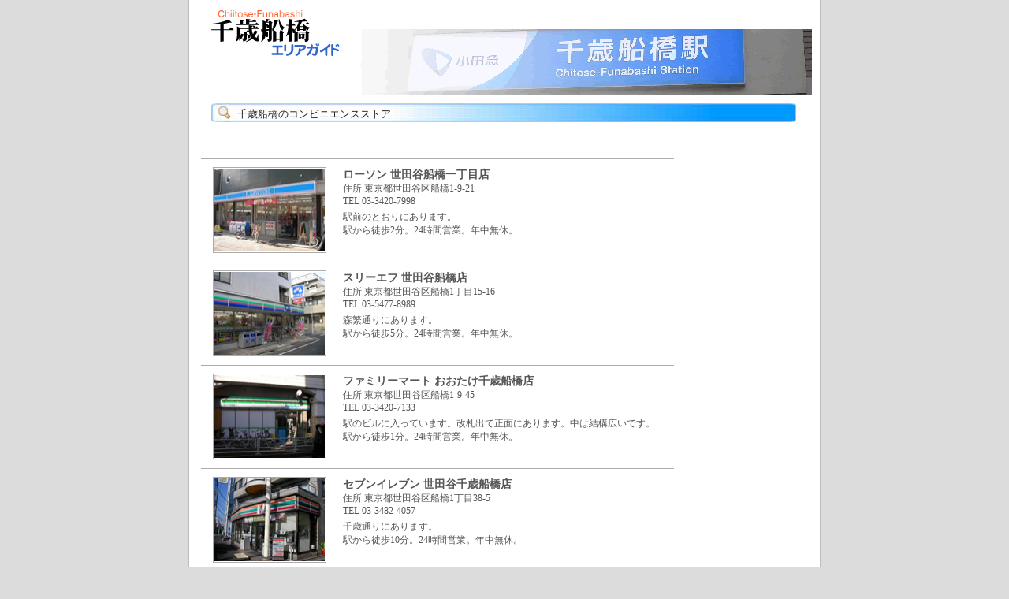

--- FILE ---
content_type: text/html
request_url: https://www.chitosefunabashi-area.jp/shop/convenience.html
body_size: 1651
content:
<!DOCTYPE html PUBLIC "-//W3C//DTD XHTML 1.0 Transitional//EN" "http://www.w3.org/TR/xhtml1/DTD/xhtml1-transitional.dtd">
<html xmlns="http://www.w3.org/1999/xhtml" xml:lang="ja" lang="ja">
<head>
<meta http-equiv="Content-Type" content="text/html; charset=utf-8" />
<title>千歳船橋駅付近のコンビニエンスストア一覧</title>
<meta name="description" content="千歳船橋駅付近のコンビニエンスストアをご案内しています。周辺地域の皆様へ暮らしに役に立つ情報をご案内しています。" />
<meta name="keywords" content="千歳船橋,コンビニエンスストア" />
<meta http-equiv="Content-Style-Type" content="text/css" />
<meta http-equiv="Content-Script-Type" content="text/javascript" />
<link rel="stylesheet" href="../style.css" type="text/css" />
</head>
<body>
<div class="wrapper">
	<div class="header">
	<p class="img_p"><a href="../">
	<img src="../img/logo.gif" alt="千歳船橋エリア.jp" width="178" height="64" align="left" /></a>
	</p>
	</div>

	<div class="content">


		<div class="guide">
		<div class="guide_title">
	<h1>千歳船橋のコンビニエンスストア</h1>
		</div>
		</div>

		<div class="left_div">

	<?
	include ("../adsense/adsense_01.php");
?>

			<div class="top_box">
				<div class="store_content_top">
					<div class="store_image">
					<p><img src="../img/shop/convenience_01.jpg" alt="ローソン 世田谷船橋一丁目店" width="140" height="105" /></p>
					</div>
					<div class="store_right">
					<p class="store_name">ローソン 世田谷船橋一丁目店</p>
					<p class="store_address">住所 東京都世田谷区船橋1-9-21</p>
					<p class="store_tel">TEL 03-3420-7998</p>
					<p class="store_comment">駅前のとおりにあります。<br />駅から徒歩2分。24時間営業。年中無休。</p>
					</div>
				</div>

				<div class="store_content">
					<div class="store_image">
					<p><img src="../img/shop/convenience_02.jpg" alt="スリーエフ 世田谷船橋店" width="140" height="105" /></p>
					</div>
					<div class="store_right">
				<p class="store_name">スリーエフ 世田谷船橋店</p>
					<p class="store_address">住所 東京都世田谷区船橋1丁目15-16</p>
					<p class="store_tel">TEL 03-5477-8989</p>
					<p class="store_comment">森繁通りにあります。<br />駅から徒歩5分。24時間営業。年中無休。</p>
					</div>
				</div>

				<div class="store_content">
					<div class="store_image">
					<p><img src="../img/shop/convenience_03.jpg" alt="ファミリーマート おおたけ千歳船橋店" width="140" height="105" /></p>
					</div>
					<div class="store_right">
					<p class="store_name">ファミリーマート おおたけ千歳船橋店</p>
					<p class="store_address">住所 東京都世田谷区船橋1-9-45</p>
					<p class="store_tel">TEL 03-3420-7133</p>
					<p class="store_comment">駅のビルに入っています。改札出て正面にあります。中は結構広いです。<br />駅から徒歩1分。24時間営業。年中無休。</p>
					</div>
				</div>


				<div class="store_content">
					<div class="store_image">
					<p><img src="../img/shop/convenience_04.jpg" alt="セブンイレブン 世田谷千歳船橋店" width="140" height="105" /></p>
					</div>
					<div class="store_right">
					<p class="store_name">セブンイレブン 世田谷千歳船橋店</p>
					<p class="store_address">住所 東京都世田谷区船橋1丁目38-5</p>
					<p class="store_tel">TEL 03-3482-4057</p>
					<p class="store_comment">千歳通りにあります。<br />駅から徒歩10分。24時間営業。年中無休。</p>
					</div>
				</div>
			</div>

<div class="corporation" style="text-align:center;font-size:14px;margin-bottom:10px;margin-top:10px">
<img src="/img/shigoto-web.gif" width="100" alt="株式会社しごとウェブ" style="margin-bottom:5px;" />
<br />運営会社：株式会社しごとウェブ
<br />〒157-0072 東京都世田谷区祖師谷3丁目28番2号
<br />TEL 03-5429-0603 / FAX 03-5429-0604
<br /><a href="https://www.shigoto-web.co.jp/" target="_blank">https://www.shigoto-web.co.jp/</a>
<br />厚生労働大臣許可 13-ユ-306679
</div>

	<?
	include ("../adsense/adsense_02.php");
?>
		</div>

	<?
	include ("../common/right_menu.php");
?>
	</div>


	<div class="footer">
	<p class="footer_link"><a href="/">TOP</a><span>|</span><a href="/guide/">当サイトについて</a><span>|</span><a href="/guide/info.html">ご利用案内</a><span>|</span><a href="/company/">運営会社</a><span>|</span><a href="/inquiry/">お問い合わせ</a></p>
	<p class="copyright">Copyright &copy; 2009 chitosefunabashi-area.jp</p>
	</div>
</div>
</body>
</html>

--- FILE ---
content_type: text/css
request_url: https://www.chitosefunabashi-area.jp/style.css
body_size: 2940
content:
body {
	margin:0px;
	padding:0px;
	background:#dcdcdc;
}

a img {
	border:none;
}

.wrapper {
	width:800px;
	border-left:1px solid #bcbcbc;
	border-right:1px solid #bcbcbc;
	margin:0px auto;
	background:#ffffff;
}

.header {
	border-bottom:1px solid #555555;
	height:120px;
	width:780px;
	margin-left:10px;
	background-image: url(img/head_back.gif);
	background-position: right bottom;
	background-repeat: no-repeat;
}

.header h2 {
	float:right;
	display:inline;
	margin-top:65px;
	margin-right:0px;
	color:#ffffff;
	height:14px;
	padding:2px 12px;
	font-size:12px;
	font-weight:normal;
	background:#ffffff;
	background:#3366FF;
}

.header h2 a {
	font-size:12px;
	color:#ffffff;
	text-decoration:none;
}

.header h2 a:visited {
	font-size:12px;
	color:#ffffff;
	text-decoration:none;
}

.header h2 a:hover {
	font-size:12px;
	color:#ffffff;
	text-decoration:none;
}

.h1_sentense {
	margin:0px;
	padding:2px 0px 2px 5px;
	font-size:12px;
	background:#3366FF;
	color:#ffffff;
	width:775px;
}

.img_p {
	float:left;
	display:inline;
	margin-top:10px;
	margin-left:10px;
}

h1 {
	text-align:left;
	font-size:12px;
	color:#222222;
	margin:0px;
	padding:5px 0px 2px 18px;
	font-weight:normal;
/*
	background-image: url(img/action_go.gif);*/
	background-position: left center;
	background-repeat: no-repeat;
}

.logo {
	margin:10px 0px 0px 20px;
	padding:0px;
	height:68px;
}

.logo img{
	margin:0px;
	padding:0px;
	background:#343434;
}

.content {
	background:#ffffff;
	margin:0px;
	padding:0px;
	clear:both;
}


.guide {
	margin:10px auto;
	height:60px;
/*	background-image: url(img/title_back.jpg);
	background-repeat: no-repeat;
*/
	width:745px;
/*	background:#565656;
*/
}

.guide_title {
	background-image: url(img/title_back.jpg);
	background-repeat: no-repeat;
}

.guide_title h1 {
	margin-left:15px;
	font-size:13px;
}

.guide h3{
	font-size:14px;
	width:742px;
	height:24px;
/*	padding:3px 0px 0px 30px;
*/
	padding:4px 0px 0px 0px;
	color:#555555;
	margin:0px 0px 0px 30px;
}

.guide p{
	margin:0px;
	font-size:12px;
/*	padding:0px 0px 20px 40px;
*/
	padding:0px 0px 20px 10px;
}


.left_div {
	float:left;
	width:630px;
	height:auto;
	display:inline;
	margin:0px;
	padding:0px;
}

.top_box {
	width:600px;
	height:auto;
	margin:0px auto 5px;
	font-size:14px;
	color:#565656;
}

.top_box a:link{
	text-decoration:none;
}

.top_box a:visited{
	text-decoration:none;
	color:#0000ff;
}

.top_box a:hover{
	text-decoration:underline;
}

.top_box a:link{
	color:#0000ff;
}

.top_box a:visited{
	color:#0000ff;
}

.top_box a:hover{
	color:#0000ff;
}


.sub_box {
	width:500px;
	margin:0 auto;
	font-size:14px;
	color:#565656;
}

.box1 {
	border-right:1px solid #cdcdcd;
	border-left:1px solid #cdcdcd;
	border-bottom:1px solid #cdcdcd;
	width:597px;
	margin-top:0px;
	margin-bottom:0px;
	padding:0px;
	padding-bottom:5px;
	background:#ffffff;
}

.height_340 {
	height:340px;
}

.box1 h4 {
	margin:0px;
	padding:2px 0px 3px 0px;
	font-size:14px;
}

.box1 p {
	margin-top:0px;
	width:450px;
/*	margin-left:50px;
*/	margin-top:0px;
	margin-left:20px;
	padding-top:10px;
	line-height:18px;

margin-top:0px;
margin-bottom:5px;
padding-top:0px;
width:550px;

}

.box1_sentese {
	margin-top:0px;
	padding-top:0px;
	margin-bottom:5px;
	padding-bottom:0px
}

.data_box {
	margin-left:20px;
	margin-bottom:0px;
	padding-bottom:0px;
	padding-top:5px;
	height:auto;
}

.data_box p {
	margin-top:0px;
	margin-bottom:5px;
	padding-top:0px;
	width:550px;
}

.top_box h3{
	width:465px;
	height:18px;
	margin:2px 0px 0px 0px;
	font-size:14px;
	color:#565656;
/*	padding:3px 0px 0px 10px;
*/	border-left:3px solid #ff3333;
	padding:0px 0px 0px 10px;
}

.top_box_title {
	width:600px;
/*	background-image:url("./img/subtitle_back.jpg");
	background-repeat:repeat-x;
*/
	background-image:url("./img/subtitle_back3.jpg");
	background-repeat:no-repeat;
	height:26px;
/*	border-top:1px solid #dedede;
	border-left:1px solid #dedede;
	border-right:1px solid #dedede;
*/
	margin-top:0px;
	margin-bottom:0px;
	padding-bottom:0px;
}

.top_box_title h4{
	width:600px;
	padding:5px 0px 0px 8px;
	margin-left:5px;
	margin-top:0px;
	margin-bottom:0px;
	font-weight:bold;
	font-size:14px;
/*
	background-image:url("./img/shape_square.gif");
	background-repeat:no-repeat;
	background-position: left center;
*/

}



/*
.top_box1_title h3 {

}
*/

.top_box a:link {
	color:#0000ff;
	margin-left:4px;
}

.top_box p {
	margin-left:10px;
}

.first_line {
/*	margin:10px 0px 0px 5px;
*/	padding:5px 0px 0px 0px;
	font-size:12px;
	line-height:14px;
	width:500px;
}

.first_line a{
	margin-left:5px;
}

.category_name {
	font-weight:bold;
/*
	color:#ff3300;
*/
	color:#888888;
	font-size:12px;
	font-weight:bold;
	margin-left:5px;
	margin-right:10px
}

.next_line {
/*
	margin:0px 0px 0px 60px;
	line-height:20px;
*/
	line-height:18px;
	padding:0px;
/*	line-height:22px;
*/	margin-left:3px;
	font-size:12px;
	width:400px;
}

.next_line a{
	margin-left:5px;
}

.margin_right12 {
	margin-right:18px
}


.oyakudati {
	width:150px;
	margin-bottom:5px;
	padding:0px;
	background-image:url("./img/side_title_back.jpg");
	background-repeat:no-repeat;
}

.oyakudati h3{
	width:150px;
	font-size:12px;
	padding:5px 0px 3px 10px;
	margin-bottom:0px;
	margin-top:0px;
	color:#000000;
	font-weight:normal;
}

.oyakudati_box {
	margin:0px;
	padding:0px;
	width:148px;
	height:auto;
	border-left:1px solid #c0c0c0;
	border-right:1px solid #c0c0c0;
	border-bottom:1px solid #c0c0c0;
}

.oyakudati_link {
	font-size:12px;
/*	padding-left:20px;
*/	margin-top:0px;
	padding:5px 0px 0px 0px;
	width:130px;
	height:auto;
	padding-left:0px;
	margin-left:18px;
}

.oyakudati_link li {
	padding-left:0px;
	margin-top:0px;
}


.oyakudati p{
	margin-left:10px;
	padding:0px;
	margin-top:0px;
	margin-bottom:0px;
	line-height:22px;
	font-size:12px;
}

.oyakudati ul li a:link{
	margin:0px;
	font-size:12px;
	font-weight:normal;
	text-decoration:none;
	color:#0000ff;
}

.oyakudati ul li a:visited{
	margin:0px;
	font-size:12px;
	font-weight:normal;
	text-decoration:none;
	color:#0000ff;
}

.oyakudati ul li a:hover{
	margin:0px;
	font-size:12px;
	font-weight:normal;
	text-decoration:underline;
	color:#0000ff;
}
/*
.oyakudati2 {
	margin-top:10px;
}
*/

.side_img_link {
	margin:10px 0px 0px 0px;
}

.side_img_link p{
	margin:2px 0px;
	padding:0px;
}


.coopon {
	padding:0px 0px 0px 5px;
	margin:0px;
	line-height:22px;
}

.margin_5 {
	margin-top:5px;
}

.bold {
	font-weight:bold
}

.right_div {
	float:left;
	width:170px;
	display:inline;
	margin:0px;
	padding:0px;
}


.last_copy {
	clear:both;
	color:#222222;
	font-size:12px;
	text-align:center;
	margin:0px auto;
	padding:20px 0px 0px 0px;
}

.last_copy p{
	margin:0px auto;
	padding:0px;
}

.footer {
	background:#3366ff;
/*	height:50px;
*/	clear:both;
	text-align:center;
	margin:0px;
	color:#ffffff;
}

.footer_link {
	margin:5px 0px 0px 0px;
	padding:2px 0px 0px 0px;
}

.footer_link a:link {
	color:#ffffff;
	text-decoration:none;
	font-size:12px;
}

.footer_link a:visited {
	color:#ffffff;
	text-decoration:none;
	font-size:12px;
}

.footer_link a:hover {
	color:#ffffff;
	text-decoration:underline;
	font-size:12px;
}

.footer_link span {
	margin-left:7px;
	margin-right:7px;
}

.copyright {
	margin:0px 0px 5px 3px;
	font-size:12px;
	padding:8px 0px 2px 0px;
}


.store_content_top {
	background:#ffffff;
	border-top:1px solid #ababab;
	border-bottom:1px solid #ababab;
	margin:0px;
	height:130px;
}

.store_content {
	background:#ffffff;
	border-bottom:1px solid #ababab;
	margin:0px;
	height:130px;
}

.store_image {
	float:left;
	width:170px;
	height:130px;
}

.store_image p {
	margin-left:15px;
	margin-top:10px;
	border:1px solid #ababab;
	width:140px;
	height:105px;
	padding:1px;
}

.store_right {
	float:left;
	width:420px;
	height:130px
}


.store_name {
	padding:6px 0px 0px 0px;
	margin:5px 5px 0px 0px;
	font-weight:bold;
}

.store_tel {
	padding:0px;
	margin:0px 15px 0px 0px;
	font-size:12px;
}

.store_address {
	padding:0px;
	margin:0px 15px 0px 0px;
	font-size:12px;
}

.store_address img {
	padding:0px 0px 0px 0px;
	margin:2px 0px 0px 2px;
}

.store_coupon {
	background:#ff8c00;
	font-size:12px;
	color:#556677;
	margin-left:15px;
	padding:0px 3px;
	border-bottom:1px #ff8c00 dotted;
	font-size:10px;
}

.store_coupon a:link{
	font-size:10px;
	color:#ffffff;
}

.store_coupon a:hover{
	font-size:10px;
	color:#ffffff;
	text-decoration:none;
}

.store_coupon a:visited{
	font-size:10px;
	color:#ffffff;
}

.store_comment {
	font-size:12px;
	margin-top:4px;
}

.company {
	border:1px solid #898989;
	border-collapse: collapse;
	margin-top:10px;
	margin-bottom:30px;
	margin-left:50px;
	height:200px;
	font-size:12px;
	}

.company th {
	background:#efefef;
	font-weight:normal;
	border:1px solid #898989;
	width:90px;
	padding:0px 0px 0px 10px;
	text-align:left;
	margin-left:10px;
}

.company td {
	font-weight:normal;
	border:1px solid #898989;
	width:390px;
	padding-left:10px;
	background:#ffffff;
}

.inquiry {
	border:1px solid #898989;
	border-collapse: collapse;
	margin-top:10px;
	margin-bottom:30px;
	height:200px;
	}

.inquiry th {
	background:#efefef;
	font-weight:normal;
	border:1px solid #898989;
	width:150px;
	padding:0px 0px 0px 10px;
	text-align:left;
	margin-left:10px;
}

.inquiry td {
	font-weight:normal;
	border:1px solid #898989;
	width:330px;
	padding-left:10px;
	background:#ffffff;
}

.textbox1 {
	width:320px;
}

.textbox2 {
	width:320px;
}

.inquiry_table {
	font-size:12px;
	margin-left:40px;
	margin-top:10px;
}

.about_box {
	font-size:12px;
	margin-bottom:20px;
}

.about_box h4{
	background:#3366ff;
	color:#ffffff;
	font-size:14px;
	padding-top:2px;
	padding-bottom:1px;
	padding-left:9px;
	margin-top:0px;
	margin-bottom:10px;
	border-bottom:1px solid:#2255aa;
	border-left:1px solid:#2255aa;
}

.about_box p{
	padding:0px 0px 0px 15px;
	margin:0px;
	color:#000000;
}


.box2 {
	height:auto;
	border-right:1px solid #cdcdcd;
	border-left:1px solid #cdcdcd;
	border-bottom:1px solid #cdcdcd;
	margin:0px;
	font-size:12px;
	width:597px;
}

.box2 ul{
	margin:0px 0px 0px 20px;
	padding:10px 5px;
}

.box3 {
	height:auto;
	border-right:1px solid #cdcdcd;
	border-left:1px solid #cdcdcd;
	border-bottom:1px solid #cdcdcd;
	margin:0px;
	font-size:12px;
	width:597px;
}

.box3 ul{
	margin:0px 0px 0px 20px;
	padding:10px 5px;
}

/*
.top_photo {
	margin:0px auto;
	width:540px;
	height:92px;
	background:#787878;
}

.top_photo_sec {
	margin:20px auto;
	width:560px;
	height:200px;
}
*/

.top_photo {
	padding:1px;
	border:1px solid #565656;
	width:120px;
	height:90px;
	margin:0px;
}

.top_photo_01 {
	float:left;
	display:inline;
	padding:1px;
	border:1px solid #565656;
	width:120px;
	height:90px;
	margin:0px;
}

.top_photo_02 {
	float:left;
	display:inline;
	padding:1px;
	border:1px solid #565656;
	margin:0px;
}

.top_photo_03 {
	float:left;
	display:inline;
	padding:1px;
	border:1px solid #565656;
	margin:0px;
}

.top_photo_04 {
	float:left;
	display:inline;
	padding:1px;
	border:1px solid #cdcdcd;
	margin:0px;
}

.box4 {
	border-left:1px solid #cdcdcd;
	border-right:1px solid #cdcdcd;
	border-bottom:1px solid #cdcdcd;
}

.box4 p {
	margin-top:0px;
	margin-bottom:0px;
	padding-top:5px;
	font-size:12px;
}

.box4 table td img {
	margin:auto;
}

.top_photo {
	padding:0px;
	margin:0px;
}

.top_photo_table {
	padding:0px 0px 20px;
	width:525px;
	margin:0px auto 0px;
}

.top_photo_table img {
	padding:0px;
	margin:auto;
}


.box5 {
	border-right:1px solid #cdcdcd;
	border-left:1px solid #cdcdcd;
	border-bottom:1px solid #cdcdcd;
}

.box6 {
	border-left:1px solid #cdcdcd;
	border-right:1px solid #cdcdcd;
	border-bottom:1px solid #cdcdcd;
	margin:0 auto;
	padding-top:10px;
	padding-bottom:10px;
	width:596px;
	font-size:12px;
}

.box6_script{
	margin:0 auto;
	width:480px;
	font-size:12px;
}

.osusumespot {
	margin:0px auto 0px;
	margin-top:0px;
	padding:0px;
	height:100px;
	width:580px;
	clear:both;
}

.osusume_border {
	border-bottom:1px solid #cdcdcd;
}

.osusumespot_img {
	float:left;
	display:inline;
	width:100px;
	margin:16px 0px 0px 0px;
	height:67px;
}

.osusumespot_img p{
	margin:0px 0px 0px 8px;
	padding:0px
}

.osusumespot_content {
	float:left;
	display:inline;
	width:470px;
	height:87px;
	font-size:12px;
	padding:0px;
	margin-top:10px;
	margin-left:10px;
}

.osusumespot h5 {
	margin:0px;
	padding:0px;
	font-size:13px;
	margin-bottom:5px;
}

.osusumespot_content p {
	margin:0px;
	padding:0px;
}

.osusumespot_detail {
 	margin-top:20px;
	text-align:right;
}

.data_box h5 {
	padding:5px 0px;
	margin:5px 0px 0px 0px;
	text-decoration:underline;
}

.pr_sentense p{
	font-size:12px;
	width:590px;
	margin:4px auto;
	border:1px solid #cdcdcd;
	padding:5px 2px 5px 10px;
}


.footer_link_wrap {
  display: flex;
  flex-wrap: wrap;
  justify-content: center;
  gap: 10px 40px;
  text-align: center;
  margin: 25px auto 40px;
  max-width: 800px;
}

.footer_link_col {
  display: inline-block;
  font-size: 0.95rem;
  color: #fff;
  line-height: 1.8;
}

.footer_link_col a {
  color: #fff;
  text-decoration: none;
  margin: 0 4px;
  transition: opacity 0.2s;
}

.footer_link_col a:hover {
  opacity: 0.75;
  text-decoration: underline;
}

.footer_link_col span {
  color: rgba(255,255,255,0.6);
}

/* ���o�C������1��� */
@media (max-width: 640px) {
  .footer_link_wrap {
    flex-direction: column;
    gap: 8px;
  }
}
